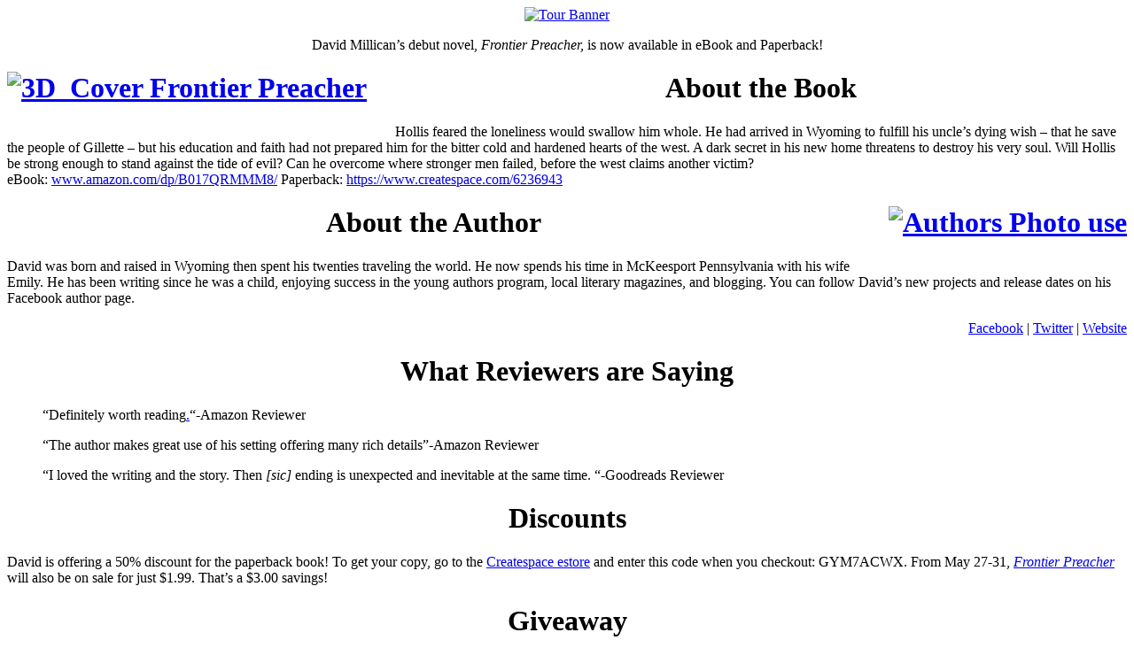

--- FILE ---
content_type: text/html; charset=UTF-8
request_url: https://anniedouglasslima.com/tags/david-millican/
body_size: 8245
content:

<!doctype html>
<html lang="en-US" class="no-js">
  <head>
    <meta charset="UTF-8">
    <title>David Millican Archives - Annie Douglass Lima : Annie Douglass Lima</title>
    <meta http-equiv="X-UA-Compatible" content="IE=edge,chrome=1">
    <meta name="viewport" content="width=device-width, initial-scale=1.0">
    <meta name="description" content="Books, coloring, oatmeal, and author services">
    <meta name='robots' content='index, follow, max-snippet:-1, max-image-preview:large, max-video-preview:-1' />

	<!-- This site is optimized with the Yoast SEO plugin v26.7 - https://yoast.com/wordpress/plugins/seo/ -->
	<title>David Millican Archives - Annie Douglass Lima</title>
	<link rel="canonical" href="https://anniedouglasslima.com/tags/david-millican/" />
	<meta property="og:locale" content="en_US" />
	<meta property="og:type" content="article" />
	<meta property="og:title" content="David Millican Archives - Annie Douglass Lima" />
	<meta property="og:url" content="https://anniedouglasslima.com/tags/david-millican/" />
	<meta property="og:site_name" content="Annie Douglass Lima" />
	<meta name="twitter:card" content="summary_large_image" />
	<meta name="twitter:site" content="@Princeofalasia" />
	<script type="application/ld+json" class="yoast-schema-graph">{"@context":"https://schema.org","@graph":[{"@type":"CollectionPage","@id":"https://anniedouglasslima.com/tags/david-millican/","url":"https://anniedouglasslima.com/tags/david-millican/","name":"David Millican Archives - Annie Douglass Lima","isPartOf":{"@id":"https://anniedouglasslima.com/#website"},"primaryImageOfPage":{"@id":"https://anniedouglasslima.com/tags/david-millican/#primaryimage"},"image":{"@id":"https://anniedouglasslima.com/tags/david-millican/#primaryimage"},"thumbnailUrl":"https://anniedouglasslima.com/wp-content/uploads/2020/12/Annie-looking-right-scaled.jpg","breadcrumb":{"@id":"https://anniedouglasslima.com/tags/david-millican/#breadcrumb"},"inLanguage":"en-US"},{"@type":"ImageObject","inLanguage":"en-US","@id":"https://anniedouglasslima.com/tags/david-millican/#primaryimage","url":"https://anniedouglasslima.com/wp-content/uploads/2020/12/Annie-looking-right-scaled.jpg","contentUrl":"https://anniedouglasslima.com/wp-content/uploads/2020/12/Annie-looking-right-scaled.jpg","width":2560,"height":2560},{"@type":"BreadcrumbList","@id":"https://anniedouglasslima.com/tags/david-millican/#breadcrumb","itemListElement":[{"@type":"ListItem","position":1,"name":"Home","item":"https://anniedouglasslima.com/"},{"@type":"ListItem","position":2,"name":"David Millican"}]},{"@type":"WebSite","@id":"https://anniedouglasslima.com/#website","url":"https://anniedouglasslima.com/","name":"Annie Douglass Lima","description":"Books, coloring, oatmeal, and author services","potentialAction":[{"@type":"SearchAction","target":{"@type":"EntryPoint","urlTemplate":"https://anniedouglasslima.com/?s={search_term_string}"},"query-input":{"@type":"PropertyValueSpecification","valueRequired":true,"valueName":"search_term_string"}}],"inLanguage":"en-US"}]}</script>
	<!-- / Yoast SEO plugin. -->


<meta name="robots" content="index, follow, max-snippet:-1, max-image-preview:large, max-video-preview:-1">
<link rel="canonical" href="https://anniedouglasslima.com/tags/david-millican/">
<meta property="og:url" content="https://anniedouglasslima.com/tags/david-millican/">
<meta property="og:site_name" content="Annie Douglass Lima">
<meta property="og:locale" content="en_US">
<meta property="og:type" content="object">
<meta property="og:title" content="David Millican  - Annie Douglass Lima">
<meta property="og:image" content="https://anniedouglasslima.com/wp-content/uploads/2020/12/Annie-looking-right-scaled.jpg">
<meta property="og:image:secure_url" content="https://anniedouglasslima.com/wp-content/uploads/2020/12/Annie-looking-right-scaled.jpg">
<meta property="og:image:width" content="2560">
<meta property="og:image:height" content="2560">
<meta name="twitter:card" content="summary">
<meta name="twitter:site" content="@princeofalasia">
<meta name="twitter:creator" content="@PrinceofAlasia">
<meta name="twitter:title" content="David Millican  - Annie Douglass Lima">
<link rel="alternate" type="application/rss+xml" title="Annie Douglass Lima &raquo; Feed" href="https://anniedouglasslima.com/feed/" />
<link rel="alternate" type="application/rss+xml" title="Annie Douglass Lima &raquo; Comments Feed" href="https://anniedouglasslima.com/comments/feed/" />
<link rel="alternate" type="application/rss+xml" title="Annie Douglass Lima &raquo; David Millican Tag Feed" href="https://anniedouglasslima.com/tags/david-millican/feed/" />
<style id='wp-img-auto-sizes-contain-inline-css' type='text/css'>
img:is([sizes=auto i],[sizes^="auto," i]){contain-intrinsic-size:3000px 1500px}
/*# sourceURL=wp-img-auto-sizes-contain-inline-css */
</style>
<style id='wp-block-library-inline-css' type='text/css'>
:root{--wp-block-synced-color:#7a00df;--wp-block-synced-color--rgb:122,0,223;--wp-bound-block-color:var(--wp-block-synced-color);--wp-editor-canvas-background:#ddd;--wp-admin-theme-color:#007cba;--wp-admin-theme-color--rgb:0,124,186;--wp-admin-theme-color-darker-10:#006ba1;--wp-admin-theme-color-darker-10--rgb:0,107,160.5;--wp-admin-theme-color-darker-20:#005a87;--wp-admin-theme-color-darker-20--rgb:0,90,135;--wp-admin-border-width-focus:2px}@media (min-resolution:192dpi){:root{--wp-admin-border-width-focus:1.5px}}.wp-element-button{cursor:pointer}:root .has-very-light-gray-background-color{background-color:#eee}:root .has-very-dark-gray-background-color{background-color:#313131}:root .has-very-light-gray-color{color:#eee}:root .has-very-dark-gray-color{color:#313131}:root .has-vivid-green-cyan-to-vivid-cyan-blue-gradient-background{background:linear-gradient(135deg,#00d084,#0693e3)}:root .has-purple-crush-gradient-background{background:linear-gradient(135deg,#34e2e4,#4721fb 50%,#ab1dfe)}:root .has-hazy-dawn-gradient-background{background:linear-gradient(135deg,#faaca8,#dad0ec)}:root .has-subdued-olive-gradient-background{background:linear-gradient(135deg,#fafae1,#67a671)}:root .has-atomic-cream-gradient-background{background:linear-gradient(135deg,#fdd79a,#004a59)}:root .has-nightshade-gradient-background{background:linear-gradient(135deg,#330968,#31cdcf)}:root .has-midnight-gradient-background{background:linear-gradient(135deg,#020381,#2874fc)}:root{--wp--preset--font-size--normal:16px;--wp--preset--font-size--huge:42px}.has-regular-font-size{font-size:1em}.has-larger-font-size{font-size:2.625em}.has-normal-font-size{font-size:var(--wp--preset--font-size--normal)}.has-huge-font-size{font-size:var(--wp--preset--font-size--huge)}.has-text-align-center{text-align:center}.has-text-align-left{text-align:left}.has-text-align-right{text-align:right}.has-fit-text{white-space:nowrap!important}#end-resizable-editor-section{display:none}.aligncenter{clear:both}.items-justified-left{justify-content:flex-start}.items-justified-center{justify-content:center}.items-justified-right{justify-content:flex-end}.items-justified-space-between{justify-content:space-between}.screen-reader-text{border:0;clip-path:inset(50%);height:1px;margin:-1px;overflow:hidden;padding:0;position:absolute;width:1px;word-wrap:normal!important}.screen-reader-text:focus{background-color:#ddd;clip-path:none;color:#444;display:block;font-size:1em;height:auto;left:5px;line-height:normal;padding:15px 23px 14px;text-decoration:none;top:5px;width:auto;z-index:100000}html :where(.has-border-color){border-style:solid}html :where([style*=border-top-color]){border-top-style:solid}html :where([style*=border-right-color]){border-right-style:solid}html :where([style*=border-bottom-color]){border-bottom-style:solid}html :where([style*=border-left-color]){border-left-style:solid}html :where([style*=border-width]){border-style:solid}html :where([style*=border-top-width]){border-top-style:solid}html :where([style*=border-right-width]){border-right-style:solid}html :where([style*=border-bottom-width]){border-bottom-style:solid}html :where([style*=border-left-width]){border-left-style:solid}html :where(img[class*=wp-image-]){height:auto;max-width:100%}:where(figure){margin:0 0 1em}html :where(.is-position-sticky){--wp-admin--admin-bar--position-offset:var(--wp-admin--admin-bar--height,0px)}@media screen and (max-width:600px){html :where(.is-position-sticky){--wp-admin--admin-bar--position-offset:0px}}

/*# sourceURL=wp-block-library-inline-css */
</style><link rel='stylesheet' id='wc-blocks-style-css' href='https://anniedouglasslima.com/wp-content/plugins/woocommerce/assets/client/blocks/wc-blocks.css?ver=wc-10.3.7' type='text/css' media='all' />
<style id='global-styles-inline-css' type='text/css'>
:root{--wp--preset--aspect-ratio--square: 1;--wp--preset--aspect-ratio--4-3: 4/3;--wp--preset--aspect-ratio--3-4: 3/4;--wp--preset--aspect-ratio--3-2: 3/2;--wp--preset--aspect-ratio--2-3: 2/3;--wp--preset--aspect-ratio--16-9: 16/9;--wp--preset--aspect-ratio--9-16: 9/16;--wp--preset--color--black: #000000;--wp--preset--color--cyan-bluish-gray: #abb8c3;--wp--preset--color--white: #ffffff;--wp--preset--color--pale-pink: #f78da7;--wp--preset--color--vivid-red: #cf2e2e;--wp--preset--color--luminous-vivid-orange: #ff6900;--wp--preset--color--luminous-vivid-amber: #fcb900;--wp--preset--color--light-green-cyan: #7bdcb5;--wp--preset--color--vivid-green-cyan: #00d084;--wp--preset--color--pale-cyan-blue: #8ed1fc;--wp--preset--color--vivid-cyan-blue: #0693e3;--wp--preset--color--vivid-purple: #9b51e0;--wp--preset--gradient--vivid-cyan-blue-to-vivid-purple: linear-gradient(135deg,rgb(6,147,227) 0%,rgb(155,81,224) 100%);--wp--preset--gradient--light-green-cyan-to-vivid-green-cyan: linear-gradient(135deg,rgb(122,220,180) 0%,rgb(0,208,130) 100%);--wp--preset--gradient--luminous-vivid-amber-to-luminous-vivid-orange: linear-gradient(135deg,rgb(252,185,0) 0%,rgb(255,105,0) 100%);--wp--preset--gradient--luminous-vivid-orange-to-vivid-red: linear-gradient(135deg,rgb(255,105,0) 0%,rgb(207,46,46) 100%);--wp--preset--gradient--very-light-gray-to-cyan-bluish-gray: linear-gradient(135deg,rgb(238,238,238) 0%,rgb(169,184,195) 100%);--wp--preset--gradient--cool-to-warm-spectrum: linear-gradient(135deg,rgb(74,234,220) 0%,rgb(151,120,209) 20%,rgb(207,42,186) 40%,rgb(238,44,130) 60%,rgb(251,105,98) 80%,rgb(254,248,76) 100%);--wp--preset--gradient--blush-light-purple: linear-gradient(135deg,rgb(255,206,236) 0%,rgb(152,150,240) 100%);--wp--preset--gradient--blush-bordeaux: linear-gradient(135deg,rgb(254,205,165) 0%,rgb(254,45,45) 50%,rgb(107,0,62) 100%);--wp--preset--gradient--luminous-dusk: linear-gradient(135deg,rgb(255,203,112) 0%,rgb(199,81,192) 50%,rgb(65,88,208) 100%);--wp--preset--gradient--pale-ocean: linear-gradient(135deg,rgb(255,245,203) 0%,rgb(182,227,212) 50%,rgb(51,167,181) 100%);--wp--preset--gradient--electric-grass: linear-gradient(135deg,rgb(202,248,128) 0%,rgb(113,206,126) 100%);--wp--preset--gradient--midnight: linear-gradient(135deg,rgb(2,3,129) 0%,rgb(40,116,252) 100%);--wp--preset--font-size--small: 13px;--wp--preset--font-size--medium: 20px;--wp--preset--font-size--large: 36px;--wp--preset--font-size--x-large: 42px;--wp--preset--spacing--20: 0.44rem;--wp--preset--spacing--30: 0.67rem;--wp--preset--spacing--40: 1rem;--wp--preset--spacing--50: 1.5rem;--wp--preset--spacing--60: 2.25rem;--wp--preset--spacing--70: 3.38rem;--wp--preset--spacing--80: 5.06rem;--wp--preset--shadow--natural: 6px 6px 9px rgba(0, 0, 0, 0.2);--wp--preset--shadow--deep: 12px 12px 50px rgba(0, 0, 0, 0.4);--wp--preset--shadow--sharp: 6px 6px 0px rgba(0, 0, 0, 0.2);--wp--preset--shadow--outlined: 6px 6px 0px -3px rgb(255, 255, 255), 6px 6px rgb(0, 0, 0);--wp--preset--shadow--crisp: 6px 6px 0px rgb(0, 0, 0);}:where(.is-layout-flex){gap: 0.5em;}:where(.is-layout-grid){gap: 0.5em;}body .is-layout-flex{display: flex;}.is-layout-flex{flex-wrap: wrap;align-items: center;}.is-layout-flex > :is(*, div){margin: 0;}body .is-layout-grid{display: grid;}.is-layout-grid > :is(*, div){margin: 0;}:where(.wp-block-columns.is-layout-flex){gap: 2em;}:where(.wp-block-columns.is-layout-grid){gap: 2em;}:where(.wp-block-post-template.is-layout-flex){gap: 1.25em;}:where(.wp-block-post-template.is-layout-grid){gap: 1.25em;}.has-black-color{color: var(--wp--preset--color--black) !important;}.has-cyan-bluish-gray-color{color: var(--wp--preset--color--cyan-bluish-gray) !important;}.has-white-color{color: var(--wp--preset--color--white) !important;}.has-pale-pink-color{color: var(--wp--preset--color--pale-pink) !important;}.has-vivid-red-color{color: var(--wp--preset--color--vivid-red) !important;}.has-luminous-vivid-orange-color{color: var(--wp--preset--color--luminous-vivid-orange) !important;}.has-luminous-vivid-amber-color{color: var(--wp--preset--color--luminous-vivid-amber) !important;}.has-light-green-cyan-color{color: var(--wp--preset--color--light-green-cyan) !important;}.has-vivid-green-cyan-color{color: var(--wp--preset--color--vivid-green-cyan) !important;}.has-pale-cyan-blue-color{color: var(--wp--preset--color--pale-cyan-blue) !important;}.has-vivid-cyan-blue-color{color: var(--wp--preset--color--vivid-cyan-blue) !important;}.has-vivid-purple-color{color: var(--wp--preset--color--vivid-purple) !important;}.has-black-background-color{background-color: var(--wp--preset--color--black) !important;}.has-cyan-bluish-gray-background-color{background-color: var(--wp--preset--color--cyan-bluish-gray) !important;}.has-white-background-color{background-color: var(--wp--preset--color--white) !important;}.has-pale-pink-background-color{background-color: var(--wp--preset--color--pale-pink) !important;}.has-vivid-red-background-color{background-color: var(--wp--preset--color--vivid-red) !important;}.has-luminous-vivid-orange-background-color{background-color: var(--wp--preset--color--luminous-vivid-orange) !important;}.has-luminous-vivid-amber-background-color{background-color: var(--wp--preset--color--luminous-vivid-amber) !important;}.has-light-green-cyan-background-color{background-color: var(--wp--preset--color--light-green-cyan) !important;}.has-vivid-green-cyan-background-color{background-color: var(--wp--preset--color--vivid-green-cyan) !important;}.has-pale-cyan-blue-background-color{background-color: var(--wp--preset--color--pale-cyan-blue) !important;}.has-vivid-cyan-blue-background-color{background-color: var(--wp--preset--color--vivid-cyan-blue) !important;}.has-vivid-purple-background-color{background-color: var(--wp--preset--color--vivid-purple) !important;}.has-black-border-color{border-color: var(--wp--preset--color--black) !important;}.has-cyan-bluish-gray-border-color{border-color: var(--wp--preset--color--cyan-bluish-gray) !important;}.has-white-border-color{border-color: var(--wp--preset--color--white) !important;}.has-pale-pink-border-color{border-color: var(--wp--preset--color--pale-pink) !important;}.has-vivid-red-border-color{border-color: var(--wp--preset--color--vivid-red) !important;}.has-luminous-vivid-orange-border-color{border-color: var(--wp--preset--color--luminous-vivid-orange) !important;}.has-luminous-vivid-amber-border-color{border-color: var(--wp--preset--color--luminous-vivid-amber) !important;}.has-light-green-cyan-border-color{border-color: var(--wp--preset--color--light-green-cyan) !important;}.has-vivid-green-cyan-border-color{border-color: var(--wp--preset--color--vivid-green-cyan) !important;}.has-pale-cyan-blue-border-color{border-color: var(--wp--preset--color--pale-cyan-blue) !important;}.has-vivid-cyan-blue-border-color{border-color: var(--wp--preset--color--vivid-cyan-blue) !important;}.has-vivid-purple-border-color{border-color: var(--wp--preset--color--vivid-purple) !important;}.has-vivid-cyan-blue-to-vivid-purple-gradient-background{background: var(--wp--preset--gradient--vivid-cyan-blue-to-vivid-purple) !important;}.has-light-green-cyan-to-vivid-green-cyan-gradient-background{background: var(--wp--preset--gradient--light-green-cyan-to-vivid-green-cyan) !important;}.has-luminous-vivid-amber-to-luminous-vivid-orange-gradient-background{background: var(--wp--preset--gradient--luminous-vivid-amber-to-luminous-vivid-orange) !important;}.has-luminous-vivid-orange-to-vivid-red-gradient-background{background: var(--wp--preset--gradient--luminous-vivid-orange-to-vivid-red) !important;}.has-very-light-gray-to-cyan-bluish-gray-gradient-background{background: var(--wp--preset--gradient--very-light-gray-to-cyan-bluish-gray) !important;}.has-cool-to-warm-spectrum-gradient-background{background: var(--wp--preset--gradient--cool-to-warm-spectrum) !important;}.has-blush-light-purple-gradient-background{background: var(--wp--preset--gradient--blush-light-purple) !important;}.has-blush-bordeaux-gradient-background{background: var(--wp--preset--gradient--blush-bordeaux) !important;}.has-luminous-dusk-gradient-background{background: var(--wp--preset--gradient--luminous-dusk) !important;}.has-pale-ocean-gradient-background{background: var(--wp--preset--gradient--pale-ocean) !important;}.has-electric-grass-gradient-background{background: var(--wp--preset--gradient--electric-grass) !important;}.has-midnight-gradient-background{background: var(--wp--preset--gradient--midnight) !important;}.has-small-font-size{font-size: var(--wp--preset--font-size--small) !important;}.has-medium-font-size{font-size: var(--wp--preset--font-size--medium) !important;}.has-large-font-size{font-size: var(--wp--preset--font-size--large) !important;}.has-x-large-font-size{font-size: var(--wp--preset--font-size--x-large) !important;}
/*# sourceURL=global-styles-inline-css */
</style>

<style id='classic-theme-styles-inline-css' type='text/css'>
/*! This file is auto-generated */
.wp-block-button__link{color:#fff;background-color:#32373c;border-radius:9999px;box-shadow:none;text-decoration:none;padding:calc(.667em + 2px) calc(1.333em + 2px);font-size:1.125em}.wp-block-file__button{background:#32373c;color:#fff;text-decoration:none}
/*# sourceURL=/wp-includes/css/classic-themes.min.css */
</style>
<link rel='stylesheet' id='woocommerce-layout-css' href='https://anniedouglasslima.com/wp-content/plugins/woocommerce/assets/css/woocommerce-layout.css?ver=10.3.7' type='text/css' media='all' />
<link rel='stylesheet' id='woocommerce-smallscreen-css' href='https://anniedouglasslima.com/wp-content/plugins/woocommerce/assets/css/woocommerce-smallscreen.css?ver=10.3.7' type='text/css' media='only screen and (max-width: 768px)' />
<link rel='stylesheet' id='woocommerce-general-css' href='https://anniedouglasslima.com/wp-content/plugins/woocommerce/assets/css/woocommerce.css?ver=10.3.7' type='text/css' media='all' />
<style id='woocommerce-inline-inline-css' type='text/css'>
.woocommerce form .form-row .required { visibility: visible; }
/*# sourceURL=woocommerce-inline-inline-css */
</style>
<link rel='stylesheet' id='wc-gateway-ppec-frontend-css' href='https://anniedouglasslima.com/wp-content/plugins/woocommerce-gateway-paypal-express-checkout/assets/css/wc-gateway-ppec-frontend.css?ver=2.1.3' type='text/css' media='all' />
<link rel='stylesheet' id='brands-styles-css' href='https://anniedouglasslima.com/wp-content/plugins/woocommerce/assets/css/brands.css?ver=10.3.7' type='text/css' media='all' />
<script type="text/javascript" src="https://anniedouglasslima.com/wp-includes/js/jquery/jquery.min.js?ver=3.7.1" id="jquery-core-js"></script>
<script type="text/javascript" src="https://anniedouglasslima.com/wp-includes/js/jquery/jquery-migrate.min.js?ver=3.4.1" id="jquery-migrate-js"></script>
<script type="text/javascript" src="https://anniedouglasslima.com/wp-content/plugins/woocommerce/assets/js/jquery-blockui/jquery.blockUI.min.js?ver=2.7.0-wc.10.3.7" id="wc-jquery-blockui-js" defer="defer" data-wp-strategy="defer"></script>
<script type="text/javascript" id="wc-add-to-cart-js-extra">
/* <![CDATA[ */
var wc_add_to_cart_params = {"ajax_url":"/wp-admin/admin-ajax.php","wc_ajax_url":"/?wc-ajax=%%endpoint%%","i18n_view_cart":"View cart","cart_url":"https://anniedouglasslima.com/cart/","is_cart":"","cart_redirect_after_add":"yes"};
//# sourceURL=wc-add-to-cart-js-extra
/* ]]> */
</script>
<script type="text/javascript" src="https://anniedouglasslima.com/wp-content/plugins/woocommerce/assets/js/frontend/add-to-cart.min.js?ver=10.3.7" id="wc-add-to-cart-js" defer="defer" data-wp-strategy="defer"></script>
<script type="text/javascript" src="https://anniedouglasslima.com/wp-content/plugins/woocommerce/assets/js/js-cookie/js.cookie.min.js?ver=2.1.4-wc.10.3.7" id="wc-js-cookie-js" defer="defer" data-wp-strategy="defer"></script>
<script type="text/javascript" id="woocommerce-js-extra">
/* <![CDATA[ */
var woocommerce_params = {"ajax_url":"/wp-admin/admin-ajax.php","wc_ajax_url":"/?wc-ajax=%%endpoint%%","i18n_password_show":"Show password","i18n_password_hide":"Hide password"};
//# sourceURL=woocommerce-js-extra
/* ]]> */
</script>
<script type="text/javascript" src="https://anniedouglasslima.com/wp-content/plugins/woocommerce/assets/js/frontend/woocommerce.min.js?ver=10.3.7" id="woocommerce-js" defer="defer" data-wp-strategy="defer"></script>
<link rel="https://api.w.org/" href="https://anniedouglasslima.com/wp-json/" /><link rel="alternate" title="JSON" type="application/json" href="https://anniedouglasslima.com/wp-json/wp/v2/tags/529" /><link rel="EditURI" type="application/rsd+xml" title="RSD" href="https://anniedouglasslima.com/xmlrpc.php?rsd" />
<style>
     .grecaptcha-badge {
        display: none;
      }
    </style>	<noscript><style>.woocommerce-product-gallery{ opacity: 1 !important; }</style></noscript>
	<link rel="icon" href="https://anniedouglasslima.com/wp-content/uploads/2021/02/cropped-ADL-FAVICON-32x32.png" sizes="32x32" />
<link rel="icon" href="https://anniedouglasslima.com/wp-content/uploads/2021/02/cropped-ADL-FAVICON-192x192.png" sizes="192x192" />
<link rel="apple-touch-icon" href="https://anniedouglasslima.com/wp-content/uploads/2021/02/cropped-ADL-FAVICON-180x180.png" />
<meta name="msapplication-TileImage" content="https://anniedouglasslima.com/wp-content/uploads/2021/02/cropped-ADL-FAVICON-270x270.png" />
				<style type="text/css" id="c4wp-checkout-css">
					.woocommerce-checkout .c4wp_captcha_field {
						margin-bottom: 10px;
						margin-top: 15px;
						position: relative;
						display: inline-block;
					}
				</style>
							<style type="text/css" id="c4wp-v3-lp-form-css">
				.login #login, .login #lostpasswordform {
					min-width: 350px !important;
				}
				.wpforms-field-c4wp iframe {
					width: 100% !important;
				}
			</style>
			  </head>
  <body class="archive tag tag-david-millican tag-529 wp-theme-design-and-develop theme-design-and-develop woocommerce-no-js">

    <!-- wrapper -->
    <div class="wrapper">
<div dir="ltr" style="text-align:left;">
<div class="separator" style="clear:both;text-align:center;"><a href="https://faithblum.files.wordpress.com/2016/05/tour-banner.png" style="margin-left:1em;margin-right:1em;"><img fetchpriority="high" decoding="async" alt="Tour Banner" class="aligncenter  wp-image-2535" height="181" src="https://faithblum.files.wordpress.com/2016/05/tour-banner.png?w=300" width="481" /></a></div>
<p></p>
<div style="text-align:center;">David Millican&#8217;s debut novel, <em>Frontier Preacher,</em> is now available in eBook and Paperback! </div>
<h1 style="text-align:center;"></h1>
<h1 style="text-align:center;"><a href="https://www.blogger.com/www.amazon.com/dp/B017QRMMM8/" style="clear:left;float:left;margin-bottom:1em;margin-right:1em;"><img decoding="async" alt="3D_Cover  Frontier  Preacher" class="alignleft         wp-image-2546" height="400" src="https://faithblum.files.wordpress.com/2016/05/3d_cover-frontier-preacher.png?w=474" width="310" /></a>About the Book</h1>
<div></div>
<p>Hollis feared  the  loneliness  would swallow him whole. He had arrived in Wyoming to fulfill his uncle’s dying wish – that he save the people of Gillette – but his education and faith had not prepared him for the bitter cold and hardened hearts of the west.  A dark secret  in  his  new  home threatens  to  destroy  his  very soul. Will Hollis  be strong  enough to stand against the tide of evil? Can he overcome where stronger men failed, before the west claims another victim?<br />eBook: <a href="https://www.amazon.com/dp/B017QRMMM8/">www.amazon.com/dp/B017QRMMM8/</a> Paperback: <a href="https://www.createspace.com/6236943">https://www.createspace.com/6236943</a> </p>
<h1 style="text-align:center;"></h1>
<h1 style="text-align:center;"><a href="https://faithblum.files.wordpress.com/2016/05/authors-photo-use.jpg" style="clear:right;float:right;margin-bottom:1em;margin-left:1em;"><img decoding="async" alt="Authors Photo use" class="alignright wp-image-2547" height="271" src="https://faithblum.files.wordpress.com/2016/05/authors-photo-use.jpg?w=474" width="211" /></a><span style="text-align:left;">About the Author</span></h1>
<p>David  was  born and raised  in Wyoming then spent  his  twenties  traveling the  world. He  now spends  his time in McKeesport Pennsylvania with his wife Emily. He has been writing since he was a child, enjoying success  in  the  young  authors  program,  local  literary  magazines,  and  blogging.  You  can  follow  David’s new projects and release dates on his Facebook author page. </p>
<div style="text-align:right;"><a href="https://www.facebook.com/davidmillicanauthor">Facebook</a> | <a href="https://twitter.com/davidamillican3">Twitter</a>                        | <a href="https://davidamillicaniii.com/">Website</a></div>
<h1 style="text-align:center;"></h1>
<h1 style="text-align:center;"></h1>
<h1 style="text-align:center;">What Reviewers are Saying</h1>
<div></div>
<blockquote><p>&#8220;Definitely                                                    worth                                                    reading<a href="https://www.amazon.com/review/RP94BDZHAG7PO/ref=cm_cr_dp_title?ie=UTF8&amp;ASIN=B017QRMMM8&amp;channel=detail-glance&amp;nodeID=133140011&amp;store=digital-text">.</a>&#8220;-Amazon Reviewer </p></blockquote>
<blockquote><p>&#8220;The author makes great use of his setting offering many rich details&#8221;-Amazon Reviewer </p></blockquote>
<blockquote><p>&#8220;I loved the writing and the story. Then <em>[sic]</em> ending is unexpected and inevitable at the same time. &#8220;-Goodreads Reviewer</p></blockquote>
<h1 style="text-align:center;"></h1>
<h1 style="text-align:center;">Discounts</h1>
<div></div>
<p>David   is   offering   a   50%   discount   for   the   paperback   book!   To   get   your   copy,   go   to   the   <a href="https://www.createspace.com/6236943">Createspace  estore</a>  and  enter  this  code  when  you checkout: GYM7ACWX. From       May       27-31,       <em><a href="https://www.amazon.com/dp/B017QRMMM8/">Frontier Preacher</a></em> will also be on sale for just $1.99. That’s a $3.00 savings! </p>
<h1 style="text-align:center;"></h1>
<h1 style="text-align:center;">Giveaway</h1>
<div></div>
<p><a href="https://faithblum.files.wordpress.com/2016/05/david-millican-giveaway.png"><img loading="lazy" decoding="async" alt="David Millican Giveaway" class="aligncenter  size-large  wp-image-2548" height="286" src="https://faithblum.files.wordpress.com/2016/05/david-millican-giveaway.png?w=474" width="474" /></a><br />Enter     to     win     one     of     three     giveaways!<br />Giveaway     #1     is     a     paperback     of     <em><a href="https://www.amazon.com/dp/B00A84OQ1C">Never</a>  </em>by J. Grace Pennington and a $15 Amazon          gift         card.<br />Giveaway         #2         is         a         paperback         of         <em><a href="https://www.amazon.com/dp/B01DH3W9TQ">Revel  Knox</a></em>  by Michael  Shank  and  a $15      Amazon      gift      card.      <br />Giveaway      #3      is      a      personalized      notebook      from <a href="http://www.faithblum.com/">Faith Blum</a> and a $15 Amazon gift card.<br />To   enter   the   giveaway,   please   fill   out   <a href="https://goo.gl/forms/il0U1wURG37SMDbI2">this form</a>. The only required entries are your name and your email address. Everything else is optional. </p>
<h1 style="text-align:center;">Tour Schedule</h1>
<p><strong><u>Monday, May 23</u></strong> <a href="http://www.faithblum.wordpress.com/">Writings,    Ramblings,    and    Reflections</a>-Tour Introduction and Book Spotlight <a href="http://rebekahlynbooks.com/">Rebekah    Lyn    Books</a>-Book    Spotlight    and    Character Interview (John Davies) <a href="https://perpetualgardener.blogspot.com/">Perpetual  Gardener,  Writer,  and  Mormon</a>-Book Spotlight <a href="http://www.rachelrossano.com/">Rachel Rossano’s Words</a>-Book Spotlight<strong><u>Tuesday, May 24</u></strong> <a href="http://godspeculiartreasurerae.wordpress.com/">God’s    Peculiar    Treasure    Rae</a>-Book Spotlight <a href="http://www.phreypress.com/">PhreyPress</a>-Book   Spotlight,   Guest   Post,   and    Author Interview <strong><u>Wednesday, May 25</u></strong> <a href="https://anniedouglasslima.blogspot.com/">Letters    from    Annie    Douglass    Lima</a>-Book Spotlight and Excerpt <a href="http://maryhallrayford.wordpress.com/">Writing About Life</a>-Book Review <a href="http://www.franceshoelsema.wordpress.com/">Frances Hoelsema</a>-Book   Spotlight   and Excerpt <a href="https://zerinablossom.blogspot.com/">Zerina Blossom’s Books</a>-Guest Post <strong><u>Thursday, May 26</u></strong> <a href="http://www.stephanytullis.com/blog">Stephany   Tullis Blog</a>-Character   Interview   (John Davies) <a href="https://www.blogger.com/theclwells.com/ramblings">Ramblings</a>-Guest Post <a href="http://www.faithblum.wordpress.com/">Writings, Ramblings, and Reflections</a>-Excerpt <strong><u>Friday, May 27</u></strong> <a href="http://www.faithblum.wordpress.com/">Writings,  Ramblings,  and  Reflections</a>-Giveaway Announcement      </p>
</div>

    </div>
    <!-- /wrapper -->

    <script type="speculationrules">
{"prefetch":[{"source":"document","where":{"and":[{"href_matches":"/*"},{"not":{"href_matches":["/wp-*.php","/wp-admin/*","/wp-content/uploads/*","/wp-content/*","/wp-content/plugins/*","/wp-content/themes/design-and-develop/*","/*\\?(.+)"]}},{"not":{"selector_matches":"a[rel~=\"nofollow\"]"}},{"not":{"selector_matches":".no-prefetch, .no-prefetch a"}}]},"eagerness":"conservative"}]}
</script>
	<script type='text/javascript'>
		(function () {
			var c = document.body.className;
			c = c.replace(/woocommerce-no-js/, 'woocommerce-js');
			document.body.className = c;
		})();
	</script>
	<script type="text/javascript" src="https://anniedouglasslima.com/wp-content/plugins/woocommerce/assets/js/sourcebuster/sourcebuster.min.js?ver=10.3.7" id="sourcebuster-js-js"></script>
<script type="text/javascript" id="wc-order-attribution-js-extra">
/* <![CDATA[ */
var wc_order_attribution = {"params":{"lifetime":1.0e-5,"session":30,"base64":false,"ajaxurl":"https://anniedouglasslima.com/wp-admin/admin-ajax.php","prefix":"wc_order_attribution_","allowTracking":true},"fields":{"source_type":"current.typ","referrer":"current_add.rf","utm_campaign":"current.cmp","utm_source":"current.src","utm_medium":"current.mdm","utm_content":"current.cnt","utm_id":"current.id","utm_term":"current.trm","utm_source_platform":"current.plt","utm_creative_format":"current.fmt","utm_marketing_tactic":"current.tct","session_entry":"current_add.ep","session_start_time":"current_add.fd","session_pages":"session.pgs","session_count":"udata.vst","user_agent":"udata.uag"}};
//# sourceURL=wc-order-attribution-js-extra
/* ]]> */
</script>
<script type="text/javascript" src="https://anniedouglasslima.com/wp-content/plugins/woocommerce/assets/js/frontend/order-attribution.min.js?ver=10.3.7" id="wc-order-attribution-js"></script>

  <script defer src="https://static.cloudflareinsights.com/beacon.min.js/vcd15cbe7772f49c399c6a5babf22c1241717689176015" integrity="sha512-ZpsOmlRQV6y907TI0dKBHq9Md29nnaEIPlkf84rnaERnq6zvWvPUqr2ft8M1aS28oN72PdrCzSjY4U6VaAw1EQ==" data-cf-beacon='{"version":"2024.11.0","token":"1572533b876a44649a7c079c3ba5ec6a","r":1,"server_timing":{"name":{"cfCacheStatus":true,"cfEdge":true,"cfExtPri":true,"cfL4":true,"cfOrigin":true,"cfSpeedBrain":true},"location_startswith":null}}' crossorigin="anonymous"></script>
</body>
</html>
